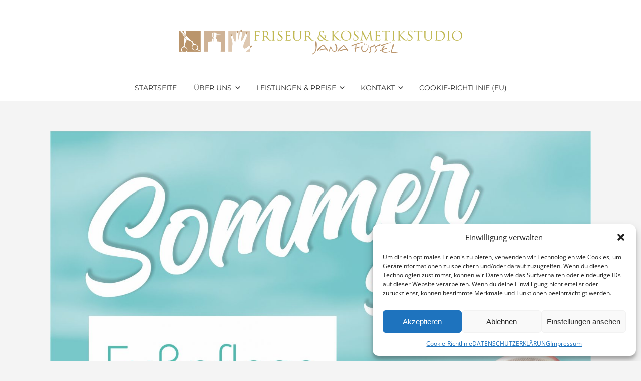

--- FILE ---
content_type: text/css
request_url: https://www.friseur-fuessel.de/wp-content/uploads/siteorigin-widgets/sow-image-default-c67d20f9f743-465.css?ver=6.9
body_size: 2
content:
.so-widget-sow-image-default-c67d20f9f743-465 .sow-image-container {
  display: flex;
  align-items: flex-start;
  justify-content: center;
}
.so-widget-sow-image-default-c67d20f9f743-465 .sow-image-container > a {
  display: inline-block;
  
  max-width: 100%;
}
@media screen and (-ms-high-contrast: active), screen and (-ms-high-contrast: none) {
  .so-widget-sow-image-default-c67d20f9f743-465 .sow-image-container > a {
    display: flex;
  }
}
.so-widget-sow-image-default-c67d20f9f743-465 .sow-image-container .so-widget-image {
  display: block;
  height: auto;
  max-width: 100%;
  
}